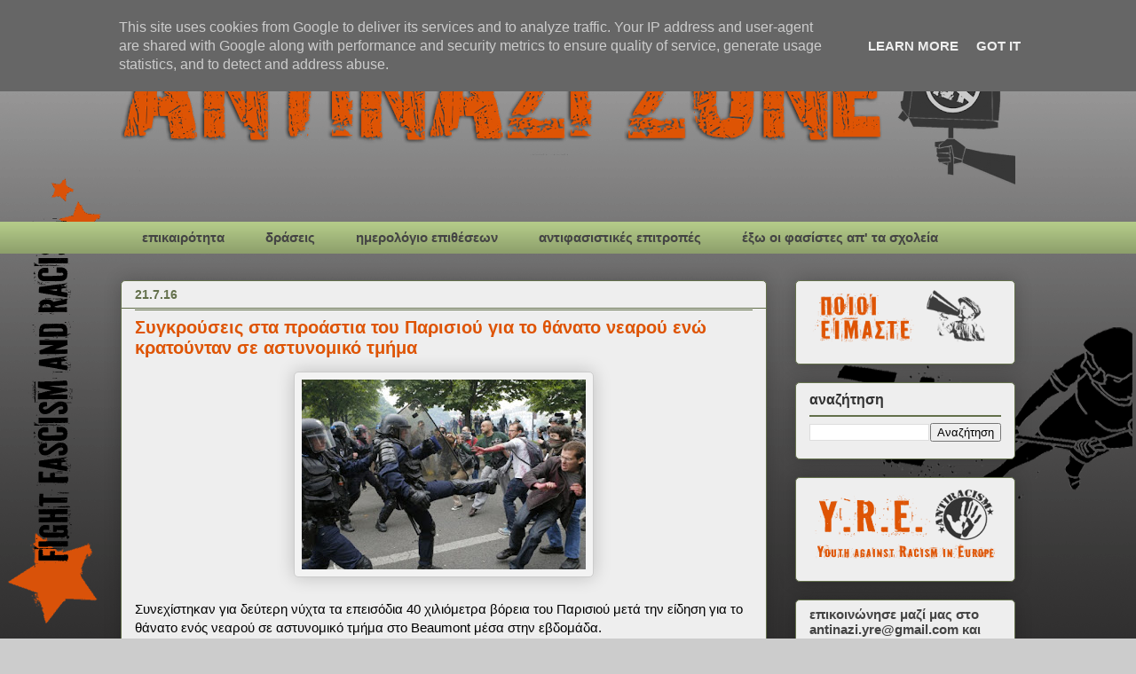

--- FILE ---
content_type: text/html; charset=UTF-8
request_url: https://www.antinazizone.gr/2016/07/blog-post_70.html
body_size: 14829
content:
<!DOCTYPE html>
<html class='v2' dir='ltr' lang='el'>
<head>
<link href='https://www.blogger.com/static/v1/widgets/335934321-css_bundle_v2.css' rel='stylesheet' type='text/css'/>
<meta content='width=1100' name='viewport'/>
<meta content='text/html; charset=UTF-8' http-equiv='Content-Type'/>
<meta content='blogger' name='generator'/>
<link href="https://www.antinazizone.gr/favicon.ico" rel='icon' type='image/x-icon' />
<link href="https://www.antinazizone.gr/2016/07/blog-post_70.html" rel='canonical' />
<link rel="alternate" type="application/atom+xml" title="Antinazi zone - Atom" href="https://www.antinazizone.gr/feeds/posts/default" />
<link rel="alternate" type="application/rss+xml" title="Antinazi zone - RSS" href="https://www.antinazizone.gr/feeds/posts/default?alt=rss" />
<link rel="service.post" type="application/atom+xml" title="Antinazi zone - Atom" href="https://www.blogger.com/feeds/1593949188395752945/posts/default" />

<link rel="alternate" type="application/atom+xml" title="Antinazi zone - Atom" href="https://www.antinazizone.gr/feeds/8029189484262508903/comments/default" />
<!--Can't find substitution for tag [blog.ieCssRetrofitLinks]-->
<link href='https://blogger.googleusercontent.com/img/b/R29vZ2xl/AVvXsEjdWkfFwR8Gd_einN51Eag9_s1MM94-1RrYO_rRut_QXATUJJBQuSBCiZFMi7ylTx2WJ9zIWIX4Bt80yPEkkkuWRAt_Yy-tfxaWVKhEmfNnJBLxytlz2Ox8tB7ZfAc6ds8R1lhzvUpHO6s/s320/parisi_7.jpg' rel='image_src'/>
<meta content='http://www.antinazizone.gr/2016/07/blog-post_70.html' property='og:url'/>
<meta content='Συγκρούσεις στα προάστια του Παρισιού για το θάνατο νεαρού ενώ κρατούνταν σε αστυνομικό τμήμα' property='og:title'/>
<meta content='    Συνεχίστηκαν για δεύτερη νύχτα τα επεισόδια 40 χιλιόμετρα βόρεια του Παρισιού μετά την είδηση για το θάνατο ενός νεαρού σε αστυνομικό τμ...' property='og:description'/>
<meta content='https://blogger.googleusercontent.com/img/b/R29vZ2xl/AVvXsEjdWkfFwR8Gd_einN51Eag9_s1MM94-1RrYO_rRut_QXATUJJBQuSBCiZFMi7ylTx2WJ9zIWIX4Bt80yPEkkkuWRAt_Yy-tfxaWVKhEmfNnJBLxytlz2Ox8tB7ZfAc6ds8R1lhzvUpHO6s/w1200-h630-p-k-no-nu/parisi_7.jpg' property='og:image'/>
<title>Antinazi zone: Συγκρούσεις στα προάστια του Παρισιού για το θάνατο νεαρού ενώ κρατούνταν σε αστυνομικό τμήμα</title>
<style id='page-skin-1' type='text/css'><!--
/*
-----------------------------------------------
Blogger Template Style
Name:     Awesome Inc.
Designer: Tina Chen
URL:      tinachen.org
----------------------------------------------- */
/* Content
----------------------------------------------- */
body {
font: normal normal 15px 'Trebuchet MS', Trebuchet, sans-serif;
color: #000000;
background: #cccccc url(http://4.bp.blogspot.com/-NRXZT6P8O-E/UIxc0BitW4I/AAAAAAAAAqU/-Nob5V8RSdQ/s0/test%2B15%2Bcopy.gif) repeat fixed bottom left;
}
html body .content-outer {
min-width: 0;
max-width: 100%;
width: 100%;
}
a:link {
text-decoration: none;
color: #de5404;
}
a:visited {
text-decoration: none;
color: #de5404;
}
a:hover {
text-decoration: underline;
color: #674ea7;
}
.body-fauxcolumn-outer .cap-top {
position: absolute;
z-index: 1;
height: 276px;
width: 100%;
background: transparent none repeat-x scroll top left;
_background-image: none;
}
/* Columns
----------------------------------------------- */
.content-inner {
padding: 0;
}
.header-inner .section {
margin: 0 16px;
}
.tabs-inner .section {
margin: 0 16px;
}
.main-inner {
padding-top: 30px;
}
.main-inner .column-center-inner,
.main-inner .column-left-inner,
.main-inner .column-right-inner {
padding: 0 5px;
}
*+html body .main-inner .column-center-inner {
margin-top: -30px;
}
#layout .main-inner .column-center-inner {
margin-top: 0;
}
/* Header
----------------------------------------------- */
.header-outer {
margin: 0 0 0 0;
background: transparent none repeat scroll 0 0;
}
.Header h1 {
font: normal normal 48px Georgia, Utopia, 'Palatino Linotype', Palatino, serif;
color: #333333;
text-shadow: 0 0 -1px #000000;
}
.Header h1 a {
color: #333333;
}
.Header .description {
font: normal normal 20px Georgia, Utopia, 'Palatino Linotype', Palatino, serif;
color: #908d6a;
}
.header-inner .Header .titlewrapper,
.header-inner .Header .descriptionwrapper {
padding-left: 0;
padding-right: 0;
margin-bottom: 0;
}
.header-inner .Header .titlewrapper {
padding-top: 22px;
}
/* Tabs
----------------------------------------------- */
.tabs-outer {
overflow: hidden;
position: relative;
background: #b3ca88 url(//www.blogblog.com/1kt/awesomeinc/tabs_gradient_light.png) repeat scroll 0 0;
}
#layout .tabs-outer {
overflow: visible;
}
.tabs-cap-top, .tabs-cap-bottom {
position: absolute;
width: 100%;
border-top: 1px solid transparent;
}
.tabs-cap-bottom {
bottom: 0;
}
.tabs-inner .widget li a {
display: inline-block;
margin: 0;
padding: .6em 1.5em;
font: normal bold 15px 'Trebuchet MS', Trebuchet, sans-serif;
color: #444444;
border-top: 1px solid transparent;
border-bottom: 1px solid transparent;
border-left: 1px solid transparent;
height: 16px;
line-height: 16px;
}
.tabs-inner .widget li:last-child a {
border-right: 1px solid transparent;
}
.tabs-inner .widget li.selected a, .tabs-inner .widget li a:hover {
background: #63704b url(//www.blogblog.com/1kt/awesomeinc/tabs_gradient_light.png) repeat-x scroll 0 -100px;
color: #f3f3f3;
}
/* Headings
----------------------------------------------- */
h2 {
font: normal bold 16px 'Trebuchet MS', Trebuchet, sans-serif;
color: #333333;
}
/* Widgets
----------------------------------------------- */
.main-inner .section {
margin: 0 27px;
padding: 0;
}
.main-inner .column-left-outer,
.main-inner .column-right-outer {
margin-top: 0;
}
#layout .main-inner .column-left-outer,
#layout .main-inner .column-right-outer {
margin-top: 0;
}
.main-inner .column-left-inner,
.main-inner .column-right-inner {
background: transparent none repeat 0 0;
-moz-box-shadow: 0 0 0 rgba(0, 0, 0, .2);
-webkit-box-shadow: 0 0 0 rgba(0, 0, 0, .2);
-goog-ms-box-shadow: 0 0 0 rgba(0, 0, 0, .2);
box-shadow: 0 0 0 rgba(0, 0, 0, .2);
-moz-border-radius: 5px;
-webkit-border-radius: 5px;
-goog-ms-border-radius: 5px;
border-radius: 5px;
}
#layout .main-inner .column-left-inner,
#layout .main-inner .column-right-inner {
margin-top: 0;
}
.sidebar .widget {
font: normal bold 15px 'Trebuchet MS', Trebuchet, sans-serif;
color: #444444;
}
.sidebar .widget a:link {
color: #de5404;
}
.sidebar .widget a:visited {
color: #de5404;
}
.sidebar .widget a:hover {
color: #674ea7;
}
.sidebar .widget h2 {
text-shadow: 0 0 -1px #000000;
}
.main-inner .widget {
background-color: #eeeeee;
border: 1px solid #63704b;
padding: 0 15px 15px;
margin: 20px -16px;
-moz-box-shadow: 0 0 20px rgba(0, 0, 0, .2);
-webkit-box-shadow: 0 0 20px rgba(0, 0, 0, .2);
-goog-ms-box-shadow: 0 0 20px rgba(0, 0, 0, .2);
box-shadow: 0 0 20px rgba(0, 0, 0, .2);
-moz-border-radius: 5px;
-webkit-border-radius: 5px;
-goog-ms-border-radius: 5px;
border-radius: 5px;
}
.main-inner .widget h2 {
margin: 0 -0;
padding: .6em 0 .5em;
border-bottom: 1px solid #63704b;
}
.footer-inner .widget h2 {
padding: 0 0 .4em;
border-bottom: 1px solid #63704b;
}
.main-inner .widget h2 + div, .footer-inner .widget h2 + div {
border-top: 1px solid #63704b;
padding-top: 8px;
}
.main-inner .widget .widget-content {
margin: 0 -0;
padding: 7px 0 0;
}
.main-inner .widget ul, .main-inner .widget #ArchiveList ul.flat {
margin: -8px -15px 0;
padding: 0;
list-style: none;
}
.main-inner .widget #ArchiveList {
margin: -8px 0 0;
}
.main-inner .widget ul li, .main-inner .widget #ArchiveList ul.flat li {
padding: .5em 15px;
text-indent: 0;
color: #444444;
border-top: 0 solid #63704b;
border-bottom: 1px solid #63704b;
}
.main-inner .widget #ArchiveList ul li {
padding-top: .25em;
padding-bottom: .25em;
}
.main-inner .widget ul li:first-child, .main-inner .widget #ArchiveList ul.flat li:first-child {
border-top: none;
}
.main-inner .widget ul li:last-child, .main-inner .widget #ArchiveList ul.flat li:last-child {
border-bottom: none;
}
.post-body {
position: relative;
}
.main-inner .widget .post-body ul {
padding: 0 2.5em;
margin: .5em 0;
list-style: disc;
}
.main-inner .widget .post-body ul li {
padding: 0.25em 0;
margin-bottom: .25em;
color: #000000;
border: none;
}
.footer-inner .widget ul {
padding: 0;
list-style: none;
}
.widget .zippy {
color: #444444;
}
/* Posts
----------------------------------------------- */
body .main-inner .Blog {
padding: 0;
margin-bottom: 1em;
background-color: transparent;
border: none;
-moz-box-shadow: 0 0 0 rgba(0, 0, 0, 0);
-webkit-box-shadow: 0 0 0 rgba(0, 0, 0, 0);
-goog-ms-box-shadow: 0 0 0 rgba(0, 0, 0, 0);
box-shadow: 0 0 0 rgba(0, 0, 0, 0);
}
.main-inner .section:last-child .Blog:last-child {
padding: 0;
margin-bottom: 1em;
}
.main-inner .widget h2.date-header {
margin: 0 -15px 1px;
padding: 0 0 0 0;
font: normal bold 14px 'Trebuchet MS', Trebuchet, sans-serif;
color: #63704b;
background: transparent none no-repeat scroll top left;
border-top: 0 solid #d52a33;
border-bottom: 1px solid #63704b;
-moz-border-radius-topleft: 0;
-moz-border-radius-topright: 0;
-webkit-border-top-left-radius: 0;
-webkit-border-top-right-radius: 0;
border-top-left-radius: 0;
border-top-right-radius: 0;
position: static;
bottom: 100%;
right: 15px;
text-shadow: 0 0 -1px #000000;
}
.main-inner .widget h2.date-header span {
font: normal bold 14px 'Trebuchet MS', Trebuchet, sans-serif;
display: block;
padding: .5em 15px;
border-left: 0 solid #d52a33;
border-right: 0 solid #d52a33;
}
.date-outer {
position: relative;
margin: 30px 0 20px;
padding: 0 15px;
background-color: #eeeeee;
border: 1px solid #63704b;
-moz-box-shadow: 0 0 20px rgba(0, 0, 0, .2);
-webkit-box-shadow: 0 0 20px rgba(0, 0, 0, .2);
-goog-ms-box-shadow: 0 0 20px rgba(0, 0, 0, .2);
box-shadow: 0 0 20px rgba(0, 0, 0, .2);
-moz-border-radius: 5px;
-webkit-border-radius: 5px;
-goog-ms-border-radius: 5px;
border-radius: 5px;
}
.date-outer:first-child {
margin-top: 0;
}
.date-outer:last-child {
margin-bottom: 20px;
-moz-border-radius-bottomleft: 5px;
-moz-border-radius-bottomright: 5px;
-webkit-border-bottom-left-radius: 5px;
-webkit-border-bottom-right-radius: 5px;
-goog-ms-border-bottom-left-radius: 5px;
-goog-ms-border-bottom-right-radius: 5px;
border-bottom-left-radius: 5px;
border-bottom-right-radius: 5px;
}
.date-posts {
margin: 0 -0;
padding: 0 0;
clear: both;
}
.post-outer, .inline-ad {
border-top: 1px solid #63704b;
margin: 0 -0;
padding: 15px 0;
}
.post-outer {
padding-bottom: 10px;
}
.post-outer:first-child {
padding-top: 0;
border-top: none;
}
.post-outer:last-child, .inline-ad:last-child {
border-bottom: none;
}
.post-body {
position: relative;
}
.post-body img {
padding: 8px;
background: #f3f3f3;
border: 1px solid #cccccc;
-moz-box-shadow: 0 0 20px rgba(0, 0, 0, .2);
-webkit-box-shadow: 0 0 20px rgba(0, 0, 0, .2);
box-shadow: 0 0 20px rgba(0, 0, 0, .2);
-moz-border-radius: 5px;
-webkit-border-radius: 5px;
border-radius: 5px;
}
h3.post-title, h4 {
font: normal bold 20px 'Trebuchet MS', Trebuchet, sans-serif;
color: #de5404;
}
h3.post-title a {
font: normal bold 20px 'Trebuchet MS', Trebuchet, sans-serif;
color: #de5404;
}
h3.post-title a:hover {
color: #674ea7;
text-decoration: underline;
}
.post-header {
margin: 0 0 1em;
}
.post-body {
line-height: 1.4;
}
.post-outer h2 {
color: #000000;
}
.post-footer {
margin: 1.5em 0 0;
}
#blog-pager {
padding: 15px;
font-size: 120%;
background-color: #fefdfa;
border: 1px solid #63704b;
-moz-box-shadow: 0 0 20px rgba(0, 0, 0, .2);
-webkit-box-shadow: 0 0 20px rgba(0, 0, 0, .2);
-goog-ms-box-shadow: 0 0 20px rgba(0, 0, 0, .2);
box-shadow: 0 0 20px rgba(0, 0, 0, .2);
-moz-border-radius: 5px;
-webkit-border-radius: 5px;
-goog-ms-border-radius: 5px;
border-radius: 5px;
-moz-border-radius-topleft: 5px;
-moz-border-radius-topright: 5px;
-webkit-border-top-left-radius: 5px;
-webkit-border-top-right-radius: 5px;
-goog-ms-border-top-left-radius: 5px;
-goog-ms-border-top-right-radius: 5px;
border-top-left-radius: 5px;
border-top-right-radius-topright: 5px;
margin-top: 1em;
}
.blog-feeds, .post-feeds {
margin: 1em 0;
text-align: center;
color: #333333;
}
.blog-feeds a, .post-feeds a {
color: #d52a33;
}
.blog-feeds a:visited, .post-feeds a:visited {
color: #7d181e;
}
.blog-feeds a:hover, .post-feeds a:hover {
color: #d52a33;
}
.post-outer .comments {
margin-top: 2em;
}
/* Comments
----------------------------------------------- */
.comments .comments-content .icon.blog-author {
background-repeat: no-repeat;
background-image: url([data-uri]);
}
.comments .comments-content .loadmore a {
border-top: 1px solid transparent;
border-bottom: 1px solid transparent;
}
.comments .continue {
border-top: 2px solid transparent;
}
/* Footer
----------------------------------------------- */
.footer-outer {
margin: -20px 0 -1px;
padding: 20px 0 0;
color: #333333;
overflow: hidden;
}
.footer-fauxborder-left {
border-top: 1px solid #63704b;
background: #fefdfa none repeat scroll 0 0;
-moz-box-shadow: 0 0 20px rgba(0, 0, 0, .2);
-webkit-box-shadow: 0 0 20px rgba(0, 0, 0, .2);
-goog-ms-box-shadow: 0 0 20px rgba(0, 0, 0, .2);
box-shadow: 0 0 20px rgba(0, 0, 0, .2);
margin: 0 -20px;
}
/* Mobile
----------------------------------------------- */
body.mobile {
background-size: auto;
}
.mobile .body-fauxcolumn-outer {
background: transparent none repeat scroll top left;
}
*+html body.mobile .main-inner .column-center-inner {
margin-top: 0;
}
.mobile .main-inner .widget {
padding: 0 0 15px;
}
.mobile .main-inner .widget h2 + div,
.mobile .footer-inner .widget h2 + div {
border-top: none;
padding-top: 0;
}
.mobile .footer-inner .widget h2 {
padding: 0.5em 0;
border-bottom: none;
}
.mobile .main-inner .widget .widget-content {
margin: 0;
padding: 7px 0 0;
}
.mobile .main-inner .widget ul,
.mobile .main-inner .widget #ArchiveList ul.flat {
margin: 0 -15px 0;
}
.mobile .main-inner .widget h2.date-header {
right: 0;
}
.mobile .date-header span {
padding: 0.4em 0;
}
.mobile .date-outer:first-child {
margin-bottom: 0;
border: 1px solid #63704b;
-moz-border-radius-topleft: 5px;
-moz-border-radius-topright: 5px;
-webkit-border-top-left-radius: 5px;
-webkit-border-top-right-radius: 5px;
-goog-ms-border-top-left-radius: 5px;
-goog-ms-border-top-right-radius: 5px;
border-top-left-radius: 5px;
border-top-right-radius: 5px;
}
.mobile .date-outer {
border-color: #63704b;
border-width: 0 1px 1px;
}
.mobile .date-outer:last-child {
margin-bottom: 0;
}
.mobile .main-inner {
padding: 0;
}
.mobile .header-inner .section {
margin: 0;
}
.mobile .post-outer, .mobile .inline-ad {
padding: 5px 0;
}
.mobile .tabs-inner .section {
margin: 0 10px;
}
.mobile .main-inner .widget h2 {
margin: 0;
padding: 0;
}
.mobile .main-inner .widget h2.date-header span {
padding: 0;
}
.mobile .main-inner .widget .widget-content {
margin: 0;
padding: 7px 0 0;
}
.mobile #blog-pager {
border: 1px solid transparent;
background: #fefdfa none repeat scroll 0 0;
}
.mobile .main-inner .column-left-inner,
.mobile .main-inner .column-right-inner {
background: transparent none repeat 0 0;
-moz-box-shadow: none;
-webkit-box-shadow: none;
-goog-ms-box-shadow: none;
box-shadow: none;
}
.mobile .date-posts {
margin: 0;
padding: 0;
}
.mobile .footer-fauxborder-left {
margin: 0;
border-top: inherit;
}
.mobile .main-inner .section:last-child .Blog:last-child {
margin-bottom: 0;
}
.mobile-index-contents {
color: #000000;
}
.mobile .mobile-link-button {
background: #de5404 url(//www.blogblog.com/1kt/awesomeinc/tabs_gradient_light.png) repeat scroll 0 0;
}
.mobile-link-button a:link, .mobile-link-button a:visited {
color: #ffffff;
}
.mobile .tabs-inner .PageList .widget-content {
background: transparent;
border-top: 1px solid;
border-color: transparent;
color: #444444;
}
.mobile .tabs-inner .PageList .widget-content .pagelist-arrow {
border-left: 1px solid transparent;
}

--></style>
<style id='template-skin-1' type='text/css'><!--
body {
min-width: 1040px;
}
.content-outer, .content-fauxcolumn-outer, .region-inner {
min-width: 1040px;
max-width: 1040px;
_width: 1040px;
}
.main-inner .columns {
padding-left: 0px;
padding-right: 280px;
}
.main-inner .fauxcolumn-center-outer {
left: 0px;
right: 280px;
/* IE6 does not respect left and right together */
_width: expression(this.parentNode.offsetWidth -
parseInt("0px") -
parseInt("280px") + 'px');
}
.main-inner .fauxcolumn-left-outer {
width: 0px;
}
.main-inner .fauxcolumn-right-outer {
width: 280px;
}
.main-inner .column-left-outer {
width: 0px;
right: 100%;
margin-left: -0px;
}
.main-inner .column-right-outer {
width: 280px;
margin-right: -280px;
}
#layout {
min-width: 0;
}
#layout .content-outer {
min-width: 0;
width: 800px;
}
#layout .region-inner {
min-width: 0;
width: auto;
}
body#layout div.add_widget {
padding: 8px;
}
body#layout div.add_widget a {
margin-left: 32px;
}
--></style>
<style>
    body {background-image:url(http\:\/\/4.bp.blogspot.com\/-NRXZT6P8O-E\/UIxc0BitW4I\/AAAAAAAAAqU\/-Nob5V8RSdQ\/s0\/test%2B15%2Bcopy.gif);}
    
@media (max-width: 200px) { body {background-image:url(http\:\/\/4.bp.blogspot.com\/-NRXZT6P8O-E\/UIxc0BitW4I\/AAAAAAAAAqU\/-Nob5V8RSdQ\/w200\/test%2B15%2Bcopy.gif);}}
@media (max-width: 400px) and (min-width: 201px) { body {background-image:url(http\:\/\/4.bp.blogspot.com\/-NRXZT6P8O-E\/UIxc0BitW4I\/AAAAAAAAAqU\/-Nob5V8RSdQ\/w400\/test%2B15%2Bcopy.gif);}}
@media (max-width: 800px) and (min-width: 401px) { body {background-image:url(http\:\/\/4.bp.blogspot.com\/-NRXZT6P8O-E\/UIxc0BitW4I\/AAAAAAAAAqU\/-Nob5V8RSdQ\/w800\/test%2B15%2Bcopy.gif);}}
@media (max-width: 1200px) and (min-width: 801px) { body {background-image:url(http\:\/\/4.bp.blogspot.com\/-NRXZT6P8O-E\/UIxc0BitW4I\/AAAAAAAAAqU\/-Nob5V8RSdQ\/w1200\/test%2B15%2Bcopy.gif);}}
/* Last tag covers anything over one higher than the previous max-size cap. */
@media (min-width: 1201px) { body {background-image:url(http\:\/\/4.bp.blogspot.com\/-NRXZT6P8O-E\/UIxc0BitW4I\/AAAAAAAAAqU\/-Nob5V8RSdQ\/w1600\/test%2B15%2Bcopy.gif);}}
  </style>
<link href='https://www.blogger.com/dyn-css/authorization.css?targetBlogID=1593949188395752945&amp;zx=3123a198-74e1-4ddb-b6ae-bd837c0a58ec' media='none' onload='if(media!=&#39;all&#39;)media=&#39;all&#39;' rel='stylesheet'/><noscript><link href='https://www.blogger.com/dyn-css/authorization.css?targetBlogID=1593949188395752945&amp;zx=3123a198-74e1-4ddb-b6ae-bd837c0a58ec' rel='stylesheet'/></noscript>
<meta name='google-adsense-platform-account' content='ca-host-pub-1556223355139109'/>
<meta name='google-adsense-platform-domain' content='blogspot.com'/>

<script type="text/javascript" language="javascript">
  // Supply ads personalization default for EEA readers
  // See https://www.blogger.com/go/adspersonalization
  adsbygoogle = window.adsbygoogle || [];
  if (typeof adsbygoogle.requestNonPersonalizedAds === 'undefined') {
    adsbygoogle.requestNonPersonalizedAds = 1;
  }
</script>


</head>
<body class='loading variant-renewable'>
<div class='navbar section' id='navbar' name='Navbar'><div class='widget Navbar' data-version='1' id='Navbar1'><script type="text/javascript">
    function setAttributeOnload(object, attribute, val) {
      if(window.addEventListener) {
        window.addEventListener('load',
          function(){ object[attribute] = val; }, false);
      } else {
        window.attachEvent('onload', function(){ object[attribute] = val; });
      }
    }
  </script>
<div id="navbar-iframe-container"></div>
<script type="text/javascript" src="https://apis.google.com/js/platform.js"></script>
<script type="text/javascript">
      gapi.load("gapi.iframes:gapi.iframes.style.bubble", function() {
        if (gapi.iframes && gapi.iframes.getContext) {
          gapi.iframes.getContext().openChild({
              url: 'https://www.blogger.com/navbar/1593949188395752945?po\x3d8029189484262508903\x26origin\x3dhttp://www.antinazizone.gr',
              where: document.getElementById("navbar-iframe-container"),
              id: "navbar-iframe"
          });
        }
      });
    </script><script type="text/javascript">
(function() {
var script = document.createElement('script');
script.type = 'text/javascript';
script.src = '//pagead2.googlesyndication.com/pagead/js/google_top_exp.js';
var head = document.getElementsByTagName('head')[0];
if (head) {
head.appendChild(script);
}})();
</script>
</div></div>
<div class='body-fauxcolumns'>
<div class='fauxcolumn-outer body-fauxcolumn-outer'>
<div class='cap-top'>
<div class='cap-left'></div>
<div class='cap-right'></div>
</div>
<div class='fauxborder-left'>
<div class='fauxborder-right'></div>
<div class='fauxcolumn-inner'>
</div>
</div>
<div class='cap-bottom'>
<div class='cap-left'></div>
<div class='cap-right'></div>
</div>
</div>
</div>
<div class='content'>
<div class='content-fauxcolumns'>
<div class='fauxcolumn-outer content-fauxcolumn-outer'>
<div class='cap-top'>
<div class='cap-left'></div>
<div class='cap-right'></div>
</div>
<div class='fauxborder-left'>
<div class='fauxborder-right'></div>
<div class='fauxcolumn-inner'>
</div>
</div>
<div class='cap-bottom'>
<div class='cap-left'></div>
<div class='cap-right'></div>
</div>
</div>
</div>
<div class='content-outer'>
<div class='content-cap-top cap-top'>
<div class='cap-left'></div>
<div class='cap-right'></div>
</div>
<div class='fauxborder-left content-fauxborder-left'>
<div class='fauxborder-right content-fauxborder-right'></div>
<div class='content-inner'>
<header>
<div class='header-outer'>
<div class='header-cap-top cap-top'>
<div class='cap-left'></div>
<div class='cap-right'></div>
</div>
<div class='fauxborder-left header-fauxborder-left'>
<div class='fauxborder-right header-fauxborder-right'></div>
<div class='region-inner header-inner'>
<div class='header section' id='header' name='Κεφαλίδα'><div class='widget Header' data-version='1' id='Header1'>
<div id='header-inner'>
<a href="https://www.antinazizone.gr/" style='display: block'>
<img alt='Antinazi zone' height='220px; ' id='Header1_headerimg' src='https://blogger.googleusercontent.com/img/a/AVvXsEjSmfmTZvgDIPSnkM53vbxXOIxij38h_xuH0Z0h-G4k0SWkTHlM-CgYjuJkkdBzITtdanorwKerLLse3gIKmEFkDcoJDyl7rWh8C4EYcp1y8JnmbNYA_Au12X5nq02F1m9i26uKh3IeA3O491TEm9XykL0yxMMUGE472aINnxN8iYUdbsfoJLqE1zE0izs=s1008' style='display: block' width='1008px; '/>
</a>
</div>
</div></div>
</div>
</div>
<div class='header-cap-bottom cap-bottom'>
<div class='cap-left'></div>
<div class='cap-right'></div>
</div>
</div>
</header>
<div class='tabs-outer'>
<div class='tabs-cap-top cap-top'>
<div class='cap-left'></div>
<div class='cap-right'></div>
</div>
<div class='fauxborder-left tabs-fauxborder-left'>
<div class='fauxborder-right tabs-fauxborder-right'></div>
<div class='region-inner tabs-inner'>
<div class='tabs section' id='crosscol' name='Σε όλες τις στήλες'><div class='widget Label' data-version='1' id='Label1'>
<h2>Ετικέτες</h2>
<div class='widget-content list-label-widget-content'>
<ul>
<li>
<a dir='ltr' href="https://www.antinazizone.gr/search/label/%CE%B5%CF%80%CE%B9%CE%BA%CE%B1%CE%B9%CF%81%CF%8C%CF%84%CE%B7%CF%84%CE%B1">επικαιρότητα</a>
</li>
<li>
<a dir='ltr' href="https://www.antinazizone.gr/search/label/%CE%B4%CF%81%CE%AC%CF%83%CE%B5%CE%B9%CF%82">δράσεις</a>
</li>
<li>
<a dir='ltr' href="https://www.antinazizone.gr/search/label/%CE%B7%CE%BC%CE%B5%CF%81%CE%BF%CE%BB%CF%8C%CE%B3%CE%B9%CE%BF%20%CE%B5%CF%80%CE%B9%CE%B8%CE%AD%CF%83%CE%B5%CF%89%CE%BD">ημερολόγιο επιθέσεων</a>
</li>
<li>
<a dir='ltr' href="https://www.antinazizone.gr/search/label/%CE%B1%CE%BD%CF%84%CE%B9%CF%86%CE%B1%CF%83%CE%B9%CF%83%CF%84%CE%B9%CE%BA%CE%AD%CF%82%20%CE%B5%CF%80%CE%B9%CF%84%CF%81%CE%BF%CF%80%CE%AD%CF%82">αντιφασιστικές επιτροπές</a>
</li>
<li>
<a dir='ltr' href="https://www.antinazizone.gr/search/label/%CE%AD%CE%BE%CF%89%20%CE%BF%CE%B9%20%CF%86%CE%B1%CF%83%CE%AF%CF%83%CF%84%CE%B5%CF%82%20%CE%B1%CF%80%27%20%CF%84%CE%B1%20%CF%83%CF%87%CE%BF%CE%BB%CE%B5%CE%AF%CE%B1">έξω οι φασίστες απ&#39; τα σχολεία</a>
</li>
</ul>
<div class='clear'></div>
</div>
</div></div>
<div class='tabs no-items section' id='crosscol-overflow' name='Cross-Column 2'></div>
</div>
</div>
<div class='tabs-cap-bottom cap-bottom'>
<div class='cap-left'></div>
<div class='cap-right'></div>
</div>
</div>
<div class='main-outer'>
<div class='main-cap-top cap-top'>
<div class='cap-left'></div>
<div class='cap-right'></div>
</div>
<div class='fauxborder-left main-fauxborder-left'>
<div class='fauxborder-right main-fauxborder-right'></div>
<div class='region-inner main-inner'>
<div class='columns fauxcolumns'>
<div class='fauxcolumn-outer fauxcolumn-center-outer'>
<div class='cap-top'>
<div class='cap-left'></div>
<div class='cap-right'></div>
</div>
<div class='fauxborder-left'>
<div class='fauxborder-right'></div>
<div class='fauxcolumn-inner'>
</div>
</div>
<div class='cap-bottom'>
<div class='cap-left'></div>
<div class='cap-right'></div>
</div>
</div>
<div class='fauxcolumn-outer fauxcolumn-left-outer'>
<div class='cap-top'>
<div class='cap-left'></div>
<div class='cap-right'></div>
</div>
<div class='fauxborder-left'>
<div class='fauxborder-right'></div>
<div class='fauxcolumn-inner'>
</div>
</div>
<div class='cap-bottom'>
<div class='cap-left'></div>
<div class='cap-right'></div>
</div>
</div>
<div class='fauxcolumn-outer fauxcolumn-right-outer'>
<div class='cap-top'>
<div class='cap-left'></div>
<div class='cap-right'></div>
</div>
<div class='fauxborder-left'>
<div class='fauxborder-right'></div>
<div class='fauxcolumn-inner'>
</div>
</div>
<div class='cap-bottom'>
<div class='cap-left'></div>
<div class='cap-right'></div>
</div>
</div>
<!-- corrects IE6 width calculation -->
<div class='columns-inner'>
<div class='column-center-outer'>
<div class='column-center-inner'>
<div class='main section' id='main' name='Κύριος'><div class='widget Blog' data-version='1' id='Blog1'>
<div class='blog-posts hfeed'>

          <div class="date-outer">
        
<h2 class='date-header'><span>21.7.16</span></h2>

          <div class="date-posts">
        
<div class='post-outer'>
<div class='post hentry uncustomized-post-template' itemprop='blogPost' itemscope='itemscope' itemtype='http://schema.org/BlogPosting'>
<meta content='https://blogger.googleusercontent.com/img/b/R29vZ2xl/AVvXsEjdWkfFwR8Gd_einN51Eag9_s1MM94-1RrYO_rRut_QXATUJJBQuSBCiZFMi7ylTx2WJ9zIWIX4Bt80yPEkkkuWRAt_Yy-tfxaWVKhEmfNnJBLxytlz2Ox8tB7ZfAc6ds8R1lhzvUpHO6s/s320/parisi_7.jpg' itemprop='image_url'/>
<meta content='1593949188395752945' itemprop='blogId'/>
<meta content='8029189484262508903' itemprop='postId'/>
<a name='8029189484262508903'></a>
<h3 class='post-title entry-title' itemprop='name'>
Συγκρούσεις στα προάστια του Παρισιού για το θάνατο νεαρού ενώ κρατούνταν σε αστυνομικό τμήμα
</h3>
<div class='post-header'>
<div class='post-header-line-1'></div>
</div>
<div class='post-body entry-content' id='post-body-8029189484262508903' itemprop='description articleBody'>
<div dir="ltr" style="text-align: left;" trbidi="on">
<div class="separator" style="clear: both; text-align: center;">
<a href="https://blogger.googleusercontent.com/img/b/R29vZ2xl/AVvXsEjdWkfFwR8Gd_einN51Eag9_s1MM94-1RrYO_rRut_QXATUJJBQuSBCiZFMi7ylTx2WJ9zIWIX4Bt80yPEkkkuWRAt_Yy-tfxaWVKhEmfNnJBLxytlz2Ox8tB7ZfAc6ds8R1lhzvUpHO6s/s1600/parisi_7.jpg" imageanchor="1" style="margin-left: 1em; margin-right: 1em;"><img border="0" height="214" src="https://blogger.googleusercontent.com/img/b/R29vZ2xl/AVvXsEjdWkfFwR8Gd_einN51Eag9_s1MM94-1RrYO_rRut_QXATUJJBQuSBCiZFMi7ylTx2WJ9zIWIX4Bt80yPEkkkuWRAt_Yy-tfxaWVKhEmfNnJBLxytlz2Ox8tB7ZfAc6ds8R1lhzvUpHO6s/s320/parisi_7.jpg" width="320" /></a></div>
<div style="margin-bottom: 1.3em; margin-top: 1.3em; padding: 0px;">
<span style="background-color: #eeeeee; font-family: Trebuchet MS, sans-serif;">Συνεχίστηκαν για δεύτερη νύχτα τα επεισόδια 40 χιλιόμετρα βόρεια του Παρισιού μετά την είδηση για το θάνατο ενός νεαρού σε αστυνομικό τμήμα στο Beaumont μέσα στην εβδομάδα.</span></div>
<a name="more"></a><br />
<div style="margin-bottom: 1.3em; margin-top: 1.3em; padding: 0px;">
<span style="background-color: #eeeeee; font-family: Trebuchet MS, sans-serif;">Εξαγριωμένοι νεαροί που φώναζαν "δολοφόνοι" συγκρούστηκαν με αστυνομικούς κι έβαλαν φωτιά σε αυτοκίνητα και κάδους απορριμμάτων στη διάρκεια της νύχτας.&nbsp;</span></div>
<div style="margin-bottom: 1.3em; margin-top: 1.3em; padding: 0px;">
<span style="background-color: #eeeeee; font-family: &quot;Trebuchet MS&quot;, sans-serif;">Ο 24χρονος άνδρας, που συνελήφθη για υπόθεση εκβιασμού, πέθανε το απόγευμα της Τρίτης ενώ κρατούνταν στο αστυνομικό τμήμα, σύμφωνα με τη γαλλική εφημερίδα Le Parisien.</span></div>
<div style="margin-bottom: 1.3em; margin-top: 1.3em; padding: 0px;">
<span style="background-color: #eeeeee; font-family: Trebuchet MS, sans-serif;">Ο εισαγγελέας Φρανσουά Καπίν-Νταλχοστ υποστήριξε ότι ο νεαρός υπέστη καρδιακό επεισόδιο κατά τη μεταφορά του στο τμήμα. Ωστόσο, οι συγγενείς του θύματος τονίζουν ότι ο θάνατος οφείλεται σε ξυλοδαρμό από&nbsp;αστυνομικούς.</span></div>
<div style="margin-bottom: 1.3em; margin-top: 1.3em; padding: 0px;">
<span style="background-color: #eeeeee; font-family: Trebuchet MS, sans-serif;">Τα επεισόδια φέρνουν μνήμες από το Παρίσι του 2005, που είχε βρεθεί στο επίκεντρο μεγάλων ταραχών μετά το θάνατο νεαρών που έπαθαν ηλεκτροπληξία όταν είχαν αποκλειστεί από την αστυνομία, σε σταθμό παραγωγής ηλεκτρικού ρεύματος.</span></div>
</div>
<div style='clear: both;'></div>
</div>
<div class='post-footer'>
<div class='post-footer-line post-footer-line-1'>
<span class='post-author vcard'>
</span>
<span class='post-timestamp'>
</span>
<span class='post-comment-link'>
</span>
<span class='post-icons'>
<span class='item-control blog-admin pid-293828928'>
<a href='https://www.blogger.com/post-edit.g?blogID=1593949188395752945&postID=8029189484262508903&from=pencil' title='Επεξεργασία ανάρτησης'>
<img alt='' class='icon-action' height='18' src='https://resources.blogblog.com/img/icon18_edit_allbkg.gif' width='18'/>
</a>
</span>
</span>
<div class='post-share-buttons goog-inline-block'>
<a class='goog-inline-block share-button sb-email' href='https://www.blogger.com/share-post.g?blogID=1593949188395752945&postID=8029189484262508903&target=email' target='_blank' title='Αποστολή με μήνυμα ηλεκτρονικού ταχυδρομείου
'><span class='share-button-link-text'>Αποστολή με μήνυμα ηλεκτρονικού ταχυδρομείου
</span></a><a class='goog-inline-block share-button sb-blog' href='https://www.blogger.com/share-post.g?blogID=1593949188395752945&postID=8029189484262508903&target=blog' onclick='window.open(this.href, "_blank", "height=270,width=475"); return false;' target='_blank' title='BlogThis!'><span class='share-button-link-text'>BlogThis!</span></a><a class='goog-inline-block share-button sb-twitter' href='https://www.blogger.com/share-post.g?blogID=1593949188395752945&postID=8029189484262508903&target=twitter' target='_blank' title='Κοινοποίηση στο X'><span class='share-button-link-text'>Κοινοποίηση στο X</span></a><a class='goog-inline-block share-button sb-facebook' href='https://www.blogger.com/share-post.g?blogID=1593949188395752945&postID=8029189484262508903&target=facebook' onclick='window.open(this.href, "_blank", "height=430,width=640"); return false;' target='_blank' title='Μοιραστείτε το στο Facebook'><span class='share-button-link-text'>Μοιραστείτε το στο Facebook</span></a><a class='goog-inline-block share-button sb-pinterest' href='https://www.blogger.com/share-post.g?blogID=1593949188395752945&postID=8029189484262508903&target=pinterest' target='_blank' title='Κοινοποίηση στο Pinterest'><span class='share-button-link-text'>Κοινοποίηση στο Pinterest</span></a>
</div>
</div>
<div class='post-footer-line post-footer-line-2'>
<span class='post-labels'>
Ετικέτες
<a href="https://www.antinazizone.gr/search/label/%CE%B5%CF%80%CE%B9%CE%BA%CE%B1%CE%B9%CF%81%CF%8C%CF%84%CE%B7%CF%84%CE%B1" rel='tag'>επικαιρότητα</a>
</span>
</div>
<div class='post-footer-line post-footer-line-3'>
<span class='post-location'>
</span>
</div>
</div>
</div>
<div class='comments' id='comments'>
<a name='comments'></a>
<h4>Δεν υπάρχουν σχόλια:</h4>
<div id='Blog1_comments-block-wrapper'>
<dl class='avatar-comment-indent' id='comments-block'>
</dl>
</div>
<p class='comment-footer'>
<div class='comment-form'>
<a name='comment-form'></a>
<h4 id='comment-post-message'>Δημοσίευση σχολίου</h4>
<p>
</p>
<p>Σημείωση: Μόνο ένα μέλος αυτού του ιστολογίου μπορεί να αναρτήσει σχόλιο.</p>
<a href='https://www.blogger.com/comment/frame/1593949188395752945?po=8029189484262508903&hl=el&saa=85391&origin=http://www.antinazizone.gr' id='comment-editor-src'></a>
<iframe allowtransparency='true' class='blogger-iframe-colorize blogger-comment-from-post' frameborder='0' height='410px' id='comment-editor' name='comment-editor' src='' width='100%'></iframe>
<script src='https://www.blogger.com/static/v1/jsbin/2830521187-comment_from_post_iframe.js' type='text/javascript'></script>
<script type='text/javascript'>
      BLOG_CMT_createIframe('https://www.blogger.com/rpc_relay.html');
    </script>
</div>
</p>
</div>
</div>

        </div></div>
      
</div>
<div class='blog-pager' id='blog-pager'>
<span id='blog-pager-newer-link'>
<a class='blog-pager-newer-link' href="https://www.antinazizone.gr/2016/07/blacklivesmatter.html" id='Blog1_blog-pager-newer-link' title='Νεότερη ανάρτηση'>Νεότερη ανάρτηση</a>
</span>
<span id='blog-pager-older-link'>
<a class='blog-pager-older-link' href="https://www.antinazizone.gr/2016/07/h.html" id='Blog1_blog-pager-older-link' title='Παλαιότερη Ανάρτηση'>Παλαιότερη Ανάρτηση</a>
</span>
<a class='home-link' href="https://www.antinazizone.gr/">Αρχική σελίδα</a>
</div>
<div class='clear'></div>
<div class='post-feeds'>
<div class='feed-links'>
Εγγραφή σε:
<a class='feed-link' href="https://www.antinazizone.gr/feeds/8029189484262508903/comments/default" target='_blank' type='application/atom+xml'>Σχόλια ανάρτησης (Atom)</a>
</div>
</div>
</div></div>
</div>
</div>
<div class='column-left-outer'>
<div class='column-left-inner'>
<aside>
</aside>
</div>
</div>
<div class='column-right-outer'>
<div class='column-right-inner'>
<aside>
<div class='sidebar section' id='sidebar-right-1'><div class='widget Image' data-version='1' id='Image1'>
<div class='widget-content'>
<a href='http://antinazizone.blogspot.gr/p/a.html'>
<img alt='' height='85' id='Image1_img' src='https://blogger.googleusercontent.com/img/b/R29vZ2xl/AVvXsEjak6jLN2Aj55_VvBNQLaUVBEVRrECgtFeDSDiog3tAJAAooz85z_9tZRo-JBCSdXi6YZQguxcMndrF3Gib-p-bmIIamimj3CLPqG59mt1qVXu5NIn-ZZl-Zsbve0bDqXPHNVkKxioedLm8/s1600/poioi+eimaste+epik2+copy.png' width='270'/>
</a>
<br/>
</div>
<div class='clear'></div>
</div><div class='widget BlogSearch' data-version='1' id='BlogSearch1'>
<h2 class='title'>αναζήτηση</h2>
<div class='widget-content'>
<div id='BlogSearch1_form'>
<form action="https://www.antinazizone.gr/search" class='gsc-search-box' target='_top'>
<table cellpadding='0' cellspacing='0' class='gsc-search-box'>
<tbody>
<tr>
<td class='gsc-input'>
<input autocomplete='off' class='gsc-input' name='q' size='10' title='search' type='text' value=''/>
</td>
<td class='gsc-search-button'>
<input class='gsc-search-button' title='search' type='submit' value='Αναζήτηση'/>
</td>
</tr>
</tbody>
</table>
</form>
</div>
</div>
<div class='clear'></div>
</div><div class='widget Image' data-version='1' id='Image8'>
<div class='widget-content'>
<a href='https://www.antinazizone.gr/p/normal-0-false-false-false-en-us-x-none.html'>
<img alt='' height='91' id='Image8_img' src='https://blogger.googleusercontent.com/img/b/R29vZ2xl/AVvXsEieHuOwK-3gImQOUpGJdDSuIotYNxzh7HvsTf5Ev2KW7AcLfr7JLO4Pz-GQuPwm0P5yyeCiM8SD3hfxLPKOwWrScTneTe9PAljxhU-_FLqhb_MRyS-31_auM3me_H6BLbC769Su2ojXYhoK/s216/YRE+copy.png' width='216'/>
</a>
<br/>
</div>
<div class='clear'></div>
</div><div class='widget Text' data-version='1' id='Text1'>
<div class='widget-content'>
επικοινώνησε μαζί μας στο <a href="/cdn-cgi/l/email-protection" class="__cf_email__" data-cfemail="b0d1dec4d9ded1cad99ec9c2d5f0d7ddd1d9dc9ed3dfdd">[email&#160;protected]</a> και στο 6976436302
</div>
<div class='clear'></div>
</div><div class='widget Image' data-version='1' id='Image10'>
<h2>Το Antinazi Zone στο portokaliradio.gr</h2>
<div class='widget-content'>
<a href="https://www.antinazizone.gr/p/anrinazi-zone-portokaliradiogr.html">
<img alt='Το Antinazi Zone στο portokaliradio.gr' height='216' id='Image10_img' src='https://blogger.googleusercontent.com/img/b/R29vZ2xl/AVvXsEgyvrX5t_MnGghYX7hVCSGP7IwGmwdfjQhBt3xHil1HVSl8OMc_4W1ySjJsbtbkk_OkpI7D5SNu5tSjeQ8Je2p9v7UFEGdtkGhZnRSLZXxI8w9ueFfyVeVSqulDcNBSgPRbBTocq5W_y9o/s1600-r/s-mic2_4767.png' width='216'/>
</a>
<br/>
</div>
<div class='clear'></div>
</div><div class='widget Image' data-version='1' id='Image5'>
<h2>Αντιφασιστικός Συντονισμός</h2>
<div class='widget-content'>
<a href='http://antifasistikossyntonismos.blogspot.gr/'>
<img alt='Αντιφασιστικός Συντονισμός' height='141' id='Image5_img' src='https://blogger.googleusercontent.com/img/b/R29vZ2xl/AVvXsEhOSAyAjwydv0JeSN-rC52y5PEtYi_hPxSY4QbVRDJyfML1reKOntYqMW7SOhc9LXA9AdiAe6i2Hmtd69E91nBbjXHH12RXoM_8Zljut_q5blLcTWUyBhDt71CmQCbboMvUzIBF5i9EoNdT/s1600/antifa-syntonismos.png' width='289'/>
</a>
<br/>
</div>
<div class='clear'></div>
</div><div class='widget Image' data-version='1' id='Image9'>
<h2>Golden Dawn Watch</h2>
<div class='widget-content'>
<a href='http://goldendawnwatch.org/'>
<img alt='Golden Dawn Watch' height='141' id='Image9_img' src='https://blogger.googleusercontent.com/img/b/R29vZ2xl/AVvXsEj3l6NGlNBkOdgVk3-3cxHZhvmA65ufqQEx6RV2lXLk_85-qnswFKUdpQc7XAiHeYDoG29CLc4C622hLMRCxL-HXpx6BFE3JXfECEProCd-pwjjP8XACEO0dGVdzCeXlX0Ud7MqY0Rw7-Y6/s1600/GDWatch.png' width='289'/>
</a>
<br/>
</div>
<div class='clear'></div>
</div><div class='widget Image' data-version='1' id='Image4'>
<div class='widget-content'>
<a href='http://antinazizone.blogspot.gr/search/label/%CE%AD%CF%81%CE%B5%CF%85%CE%BD%CE%B5%CF%82%20-%20%CE%B5%CE%BA%CE%B4%CF%8C%CF%83%CE%B5%CE%B9%CF%82%20-%20%CE%B1%CF%86%CE%B9%CE%B5%CF%81%CF%8E%CE%BC%CE%B1%CF%84%CE%B1'>
<img alt='' height='85' id='Image4_img' src='https://blogger.googleusercontent.com/img/b/R29vZ2xl/AVvXsEimOpfCj8aDYEVtoiQ9Le4IDQ_ZyWff-AWySBubIbxF7nUmcUJbZtgDnBtV_vXK9SiGWmjAB3qtelN2dmDaL29SAFACmPa7lxKwPdJ7r_OxiNmGAKTvK2iGRQ9vws2GHfzmhjh2FjLM4MfA/s1600/reading+copy.png' width='210'/>
</a>
<br/>
</div>
<div class='clear'></div>
</div><div class='widget Label' data-version='1' id='Label2'>
<h2>δείτε επίσης ...</h2>
<div class='widget-content list-label-widget-content'>
<ul>
<li>
<a dir='ltr' href="https://www.antinazizone.gr/search/label/%CE%92%CE%99%CE%9D%CE%A4%CE%95%CE%9F%20-%20%CE%9D%CE%A4%CE%9F%CE%9A%CE%99%CE%9C%CE%91%CE%9D%CE%A4%CE%95%CE%A1%20-%20%CE%A4%CE%91%CE%99%CE%9D%CE%99%CE%95%CE%A3">ΒΙΝΤΕΟ - ΝΤΟΚΙΜΑΝΤΕΡ - ΤΑΙΝΙΕΣ</a>
</li>
<li>
<a dir='ltr' href="https://www.antinazizone.gr/search/label/%CE%A6%CE%A9%CE%A4%CE%9F%CE%93%CE%A1%CE%91%CE%A6%CE%99%CE%95%CE%A3%20-%20%CE%93%CE%A1%CE%91%CE%A6%CE%99%CE%9A%CE%91">ΦΩΤΟΓΡΑΦΙΕΣ - ΓΡΑΦΙΚΑ</a>
</li>
</ul>
<div class='clear'></div>
</div>
</div><div class='widget Image' data-version='1' id='Image3'>
<div class='widget-content'>
<a href='http://antinazizone.blogspot.gr/p/blog-page.html'>
<img alt='' height='85' id='Image3_img' src='https://blogger.googleusercontent.com/img/b/R29vZ2xl/AVvXsEgemJzhkNM6D4qgRXZ3MkbtjwCQEsYlqLB0bzXVB8akpjSx8DoDrxHJPnek8RIhUohqYsEYFjim5E55H_gqn1k0s9XyuKu_jujjAl7M4oTUi95RpVAA_1v6slGuZWXCPu9YOV6Nkl03ENvp/s1600/links+copy.png' width='210'/>
</a>
<br/>
</div>
<div class='clear'></div>
</div><div class='widget Image' data-version='1' id='Image2'>
<div class='widget-content'>
<a href="https://www.facebook.com/pages/Antinazi-Zone/547513058598742">
<img alt='' height='85' id='Image2_img' src='https://blogger.googleusercontent.com/img/b/R29vZ2xl/AVvXsEgGRyHFdzr5IerdTUN7dS-71_lSmZ1NMzKOuQVywPXroYUh0HJ6WSbWXkWUHqcENXSyh6g1mKDwzWpNkuh0TZNQTwLMQgAKT0QtPKLk7c-YqaLXXIdEAZhM3TzLXTupc9OmCZOZsw78pNSD/s270/antinazi+fb+copy.png' width='210'/>
</a>
<br/>
</div>
<div class='clear'></div>
</div><div class='widget Image' data-version='1' id='Image7'>
<div class='widget-content'>
<a href='https://twitter.com/AntiNaziZone'>
<img alt='' height='85' id='Image7_img' src='https://blogger.googleusercontent.com/img/b/R29vZ2xl/AVvXsEgZGwPlJ-y6NS7CikzV3WmXKUfRcOV382-DE1-1XSLmR666u-rTBC_07M9kJeK7zTodv3K9thvNcmTmzBXLmCpZdsbYvbNJSFEuo2VLZaUSu5uMzSE7fGnQXIBS-tAL7IvG-Wz090Yghw75/s270/antinazi+tw.png' width='210'/>
</a>
<br/>
</div>
<div class='clear'></div>
</div><div class='widget Image' data-version='1' id='Image6'>
<div class='widget-content'>
<a href='http://freestylee.net/'>
<img alt='' height='96' id='Image6_img' src='https://blogger.googleusercontent.com/img/b/R29vZ2xl/AVvXsEgXvidylT4h7-F45yv286RsRaSNyFtIOCs_VgXcguDTh3YbUUrmaIoE90V6iCiSZvcULjX-EO2A4ALGIPfFvkKRWscwtm6qx4iZd8-5WxMtgX5NEOyW9r67YALH1pI4Duk7d_21IO1Us-M9/s1600/special+thanks+copy.png' width='210'/>
</a>
<br/>
</div>
<div class='clear'></div>
</div></div>
</aside>
</div>
</div>
</div>
<div style='clear: both'></div>
<!-- columns -->
</div>
<!-- main -->
</div>
</div>
<div class='main-cap-bottom cap-bottom'>
<div class='cap-left'></div>
<div class='cap-right'></div>
</div>
</div>
<footer>
<div class='footer-outer'>
<div class='footer-cap-top cap-top'>
<div class='cap-left'></div>
<div class='cap-right'></div>
</div>
<div class='fauxborder-left footer-fauxborder-left'>
<div class='fauxborder-right footer-fauxborder-right'></div>
<div class='region-inner footer-inner'>
<div class='foot no-items section' id='footer-1'></div>
<table border='0' cellpadding='0' cellspacing='0' class='section-columns columns-2'>
<tbody>
<tr>
<td class='first columns-cell'>
<div class='foot no-items section' id='footer-2-1'></div>
</td>
<td class='columns-cell'>
<div class='foot no-items section' id='footer-2-2'></div>
</td>
</tr>
</tbody>
</table>
<!-- outside of the include in order to lock Attribution widget -->
<div class='foot section' id='footer-3' name='Υποσέλιδο'><div class='widget Attribution' data-version='1' id='Attribution1'>
<div class='widget-content' style='text-align: center;'>
Θέμα Φανταστικό Α.Ε.. Από το <a href='https://www.blogger.com' target='_blank'>Blogger</a>.
</div>
<div class='clear'></div>
</div></div>
</div>
</div>
<div class='footer-cap-bottom cap-bottom'>
<div class='cap-left'></div>
<div class='cap-right'></div>
</div>
</div>
</footer>
<!-- content -->
</div>
</div>
<div class='content-cap-bottom cap-bottom'>
<div class='cap-left'></div>
<div class='cap-right'></div>
</div>
</div>
</div>
<script data-cfasync="false" src="/cdn-cgi/scripts/5c5dd728/cloudflare-static/email-decode.min.js"></script><script type='text/javascript'>
    window.setTimeout(function() {
        document.body.className = document.body.className.replace('loading', '');
      }, 10);
  </script>
<!--It is your responsibility to notify your visitors about cookies used and data collected on your blog. Blogger makes a standard notification available for you to use on your blog, and you can customize it or replace with your own notice. See http://www.blogger.com/go/cookiechoices for more details.-->
<script defer='' src='/js/cookienotice.js'></script>
<script>
    document.addEventListener('DOMContentLoaded', function(event) {
      window.cookieChoices && cookieChoices.showCookieConsentBar && cookieChoices.showCookieConsentBar(
          (window.cookieOptions && cookieOptions.msg) || 'This site uses cookies from Google to deliver its services and to analyze traffic. Your IP address and user-agent are shared with Google along with performance and security metrics to ensure quality of service, generate usage statistics, and to detect and address abuse.',
          (window.cookieOptions && cookieOptions.close) || 'Got it',
          (window.cookieOptions && cookieOptions.learn) || 'Learn More',
          (window.cookieOptions && cookieOptions.link) || 'https://www.blogger.com/go/blogspot-cookies');
    });
  </script>

<script type="text/javascript" src="https://www.blogger.com/static/v1/widgets/2028843038-widgets.js"></script>
<script type='text/javascript'>
window['__wavt'] = 'AOuZoY6PEAaNvKVJLljZsGZGPh5JUT1ktQ:1768964536048';_WidgetManager._Init('//www.blogger.com/rearrange?blogID\x3d1593949188395752945','//www.antinazizone.gr/2016/07/blog-post_70.html','1593949188395752945');
_WidgetManager._SetDataContext([{'name': 'blog', 'data': {'blogId': '1593949188395752945', 'title': 'Antinazi zone', 'url': 'http://www.antinazizone.gr/2016/07/blog-post_70.html', 'canonicalUrl': 'http://www.antinazizone.gr/2016/07/blog-post_70.html', 'homepageUrl': 'http://www.antinazizone.gr/', 'searchUrl': 'http://www.antinazizone.gr/search', 'canonicalHomepageUrl': 'http://www.antinazizone.gr/', 'blogspotFaviconUrl': 'http://www.antinazizone.gr/favicon.ico', 'bloggerUrl': 'https://www.blogger.com', 'hasCustomDomain': true, 'httpsEnabled': false, 'enabledCommentProfileImages': true, 'gPlusViewType': 'FILTERED_POSTMOD', 'adultContent': false, 'analyticsAccountNumber': '', 'encoding': 'UTF-8', 'locale': 'el', 'localeUnderscoreDelimited': 'el', 'languageDirection': 'ltr', 'isPrivate': false, 'isMobile': false, 'isMobileRequest': false, 'mobileClass': '', 'isPrivateBlog': false, 'isDynamicViewsAvailable': true, 'feedLinks': '\x3clink rel\x3d\x22alternate\x22 type\x3d\x22application/atom+xml\x22 title\x3d\x22Antinazi zone - Atom\x22 href\x3d\x22http://www.antinazizone.gr/feeds/posts/default\x22 /\x3e\n\x3clink rel\x3d\x22alternate\x22 type\x3d\x22application/rss+xml\x22 title\x3d\x22Antinazi zone - RSS\x22 href\x3d\x22http://www.antinazizone.gr/feeds/posts/default?alt\x3drss\x22 /\x3e\n\x3clink rel\x3d\x22service.post\x22 type\x3d\x22application/atom+xml\x22 title\x3d\x22Antinazi zone - Atom\x22 href\x3d\x22https://www.blogger.com/feeds/1593949188395752945/posts/default\x22 /\x3e\n\n\x3clink rel\x3d\x22alternate\x22 type\x3d\x22application/atom+xml\x22 title\x3d\x22Antinazi zone - Atom\x22 href\x3d\x22http://www.antinazizone.gr/feeds/8029189484262508903/comments/default\x22 /\x3e\n', 'meTag': '', 'adsenseHostId': 'ca-host-pub-1556223355139109', 'adsenseHasAds': false, 'adsenseAutoAds': false, 'boqCommentIframeForm': true, 'loginRedirectParam': '', 'isGoogleEverywhereLinkTooltipEnabled': true, 'view': '', 'dynamicViewsCommentsSrc': '//www.blogblog.com/dynamicviews/4224c15c4e7c9321/js/comments.js', 'dynamicViewsScriptSrc': '//www.blogblog.com/dynamicviews/6e0d22adcfa5abea', 'plusOneApiSrc': 'https://apis.google.com/js/platform.js', 'disableGComments': true, 'interstitialAccepted': false, 'sharing': {'platforms': [{'name': '\u039b\u03ae\u03c8\u03b7 \u03c3\u03c5\u03bd\u03b4\u03ad\u03c3\u03bc\u03bf\u03c5', 'key': 'link', 'shareMessage': '\u039b\u03ae\u03c8\u03b7 \u03c3\u03c5\u03bd\u03b4\u03ad\u03c3\u03bc\u03bf\u03c5', 'target': ''}, {'name': 'Facebook', 'key': 'facebook', 'shareMessage': '\u039a\u03bf\u03b9\u03bd\u03bf\u03c0\u03bf\u03af\u03b7\u03c3\u03b7 \u03c3\u03c4\u03bf Facebook', 'target': 'facebook'}, {'name': 'BlogThis!', 'key': 'blogThis', 'shareMessage': 'BlogThis!', 'target': 'blog'}, {'name': 'X', 'key': 'twitter', 'shareMessage': '\u039a\u03bf\u03b9\u03bd\u03bf\u03c0\u03bf\u03af\u03b7\u03c3\u03b7 \u03c3\u03c4\u03bf X', 'target': 'twitter'}, {'name': 'Pinterest', 'key': 'pinterest', 'shareMessage': '\u039a\u03bf\u03b9\u03bd\u03bf\u03c0\u03bf\u03af\u03b7\u03c3\u03b7 \u03c3\u03c4\u03bf Pinterest', 'target': 'pinterest'}, {'name': '\u0397\u03bb\u03b5\u03ba\u03c4\u03c1\u03bf\u03bd\u03b9\u03ba\u03cc \u03c4\u03b1\u03c7\u03c5\u03b4\u03c1\u03bf\u03bc\u03b5\u03af\u03bf', 'key': 'email', 'shareMessage': '\u0397\u03bb\u03b5\u03ba\u03c4\u03c1\u03bf\u03bd\u03b9\u03ba\u03cc \u03c4\u03b1\u03c7\u03c5\u03b4\u03c1\u03bf\u03bc\u03b5\u03af\u03bf', 'target': 'email'}], 'disableGooglePlus': true, 'googlePlusShareButtonWidth': 0, 'googlePlusBootstrap': '\x3cscript type\x3d\x22text/javascript\x22\x3ewindow.___gcfg \x3d {\x27lang\x27: \x27el\x27};\x3c/script\x3e'}, 'hasCustomJumpLinkMessage': false, 'jumpLinkMessage': '\u0394\u03b9\u03b1\u03b2\u03ac\u03c3\u03c4\u03b5 \u03c0\u03b5\u03c1\u03b9\u03c3\u03c3\u03cc\u03c4\u03b5\u03c1\u03b1', 'pageType': 'item', 'postId': '8029189484262508903', 'postImageThumbnailUrl': 'https://blogger.googleusercontent.com/img/b/R29vZ2xl/AVvXsEjdWkfFwR8Gd_einN51Eag9_s1MM94-1RrYO_rRut_QXATUJJBQuSBCiZFMi7ylTx2WJ9zIWIX4Bt80yPEkkkuWRAt_Yy-tfxaWVKhEmfNnJBLxytlz2Ox8tB7ZfAc6ds8R1lhzvUpHO6s/s72-c/parisi_7.jpg', 'postImageUrl': 'https://blogger.googleusercontent.com/img/b/R29vZ2xl/AVvXsEjdWkfFwR8Gd_einN51Eag9_s1MM94-1RrYO_rRut_QXATUJJBQuSBCiZFMi7ylTx2WJ9zIWIX4Bt80yPEkkkuWRAt_Yy-tfxaWVKhEmfNnJBLxytlz2Ox8tB7ZfAc6ds8R1lhzvUpHO6s/s320/parisi_7.jpg', 'pageName': '\u03a3\u03c5\u03b3\u03ba\u03c1\u03bf\u03cd\u03c3\u03b5\u03b9\u03c2 \u03c3\u03c4\u03b1 \u03c0\u03c1\u03bf\u03ac\u03c3\u03c4\u03b9\u03b1 \u03c4\u03bf\u03c5 \u03a0\u03b1\u03c1\u03b9\u03c3\u03b9\u03bf\u03cd \u03b3\u03b9\u03b1 \u03c4\u03bf \u03b8\u03ac\u03bd\u03b1\u03c4\u03bf \u03bd\u03b5\u03b1\u03c1\u03bf\u03cd \u03b5\u03bd\u03ce \u03ba\u03c1\u03b1\u03c4\u03bf\u03cd\u03bd\u03c4\u03b1\u03bd \u03c3\u03b5 \u03b1\u03c3\u03c4\u03c5\u03bd\u03bf\u03bc\u03b9\u03ba\u03cc \u03c4\u03bc\u03ae\u03bc\u03b1', 'pageTitle': 'Antinazi zone: \u03a3\u03c5\u03b3\u03ba\u03c1\u03bf\u03cd\u03c3\u03b5\u03b9\u03c2 \u03c3\u03c4\u03b1 \u03c0\u03c1\u03bf\u03ac\u03c3\u03c4\u03b9\u03b1 \u03c4\u03bf\u03c5 \u03a0\u03b1\u03c1\u03b9\u03c3\u03b9\u03bf\u03cd \u03b3\u03b9\u03b1 \u03c4\u03bf \u03b8\u03ac\u03bd\u03b1\u03c4\u03bf \u03bd\u03b5\u03b1\u03c1\u03bf\u03cd \u03b5\u03bd\u03ce \u03ba\u03c1\u03b1\u03c4\u03bf\u03cd\u03bd\u03c4\u03b1\u03bd \u03c3\u03b5 \u03b1\u03c3\u03c4\u03c5\u03bd\u03bf\u03bc\u03b9\u03ba\u03cc \u03c4\u03bc\u03ae\u03bc\u03b1'}}, {'name': 'features', 'data': {}}, {'name': 'messages', 'data': {'edit': '\u0395\u03c0\u03b5\u03be\u03b5\u03c1\u03b3\u03b1\u03c3\u03af\u03b1', 'linkCopiedToClipboard': '\u039f \u03c3\u03cd\u03bd\u03b4\u03b5\u03c3\u03bc\u03bf\u03c2 \u03b1\u03bd\u03c4\u03b9\u03b3\u03c1\u03ac\u03c6\u03b7\u03ba\u03b5 \u03c3\u03c4\u03bf \u03c0\u03c1\u03cc\u03c7\u03b5\u03b9\u03c1\u03bf!', 'ok': '\u039f\u039a', 'postLink': '\u03a3\u03cd\u03bd\u03b4\u03b5\u03c3\u03bc\u03bf\u03c2 \u03b1\u03bd\u03ac\u03c1\u03c4\u03b7\u03c3\u03b7\u03c2'}}, {'name': 'template', 'data': {'name': 'Awesome Inc.', 'localizedName': '\u03a6\u03b1\u03bd\u03c4\u03b1\u03c3\u03c4\u03b9\u03ba\u03cc \u0391.\u0395.', 'isResponsive': false, 'isAlternateRendering': false, 'isCustom': false, 'variant': 'renewable', 'variantId': 'renewable'}}, {'name': 'view', 'data': {'classic': {'name': 'classic', 'url': '?view\x3dclassic'}, 'flipcard': {'name': 'flipcard', 'url': '?view\x3dflipcard'}, 'magazine': {'name': 'magazine', 'url': '?view\x3dmagazine'}, 'mosaic': {'name': 'mosaic', 'url': '?view\x3dmosaic'}, 'sidebar': {'name': 'sidebar', 'url': '?view\x3dsidebar'}, 'snapshot': {'name': 'snapshot', 'url': '?view\x3dsnapshot'}, 'timeslide': {'name': 'timeslide', 'url': '?view\x3dtimeslide'}, 'isMobile': false, 'title': '\u03a3\u03c5\u03b3\u03ba\u03c1\u03bf\u03cd\u03c3\u03b5\u03b9\u03c2 \u03c3\u03c4\u03b1 \u03c0\u03c1\u03bf\u03ac\u03c3\u03c4\u03b9\u03b1 \u03c4\u03bf\u03c5 \u03a0\u03b1\u03c1\u03b9\u03c3\u03b9\u03bf\u03cd \u03b3\u03b9\u03b1 \u03c4\u03bf \u03b8\u03ac\u03bd\u03b1\u03c4\u03bf \u03bd\u03b5\u03b1\u03c1\u03bf\u03cd \u03b5\u03bd\u03ce \u03ba\u03c1\u03b1\u03c4\u03bf\u03cd\u03bd\u03c4\u03b1\u03bd \u03c3\u03b5 \u03b1\u03c3\u03c4\u03c5\u03bd\u03bf\u03bc\u03b9\u03ba\u03cc \u03c4\u03bc\u03ae\u03bc\u03b1', 'description': '    \u03a3\u03c5\u03bd\u03b5\u03c7\u03af\u03c3\u03c4\u03b7\u03ba\u03b1\u03bd \u03b3\u03b9\u03b1 \u03b4\u03b5\u03cd\u03c4\u03b5\u03c1\u03b7 \u03bd\u03cd\u03c7\u03c4\u03b1 \u03c4\u03b1 \u03b5\u03c0\u03b5\u03b9\u03c3\u03cc\u03b4\u03b9\u03b1 40 \u03c7\u03b9\u03bb\u03b9\u03cc\u03bc\u03b5\u03c4\u03c1\u03b1 \u03b2\u03cc\u03c1\u03b5\u03b9\u03b1 \u03c4\u03bf\u03c5 \u03a0\u03b1\u03c1\u03b9\u03c3\u03b9\u03bf\u03cd \u03bc\u03b5\u03c4\u03ac \u03c4\u03b7\u03bd \u03b5\u03af\u03b4\u03b7\u03c3\u03b7 \u03b3\u03b9\u03b1 \u03c4\u03bf \u03b8\u03ac\u03bd\u03b1\u03c4\u03bf \u03b5\u03bd\u03cc\u03c2 \u03bd\u03b5\u03b1\u03c1\u03bf\u03cd \u03c3\u03b5 \u03b1\u03c3\u03c4\u03c5\u03bd\u03bf\u03bc\u03b9\u03ba\u03cc \u03c4\u03bc...', 'featuredImage': 'https://blogger.googleusercontent.com/img/b/R29vZ2xl/AVvXsEjdWkfFwR8Gd_einN51Eag9_s1MM94-1RrYO_rRut_QXATUJJBQuSBCiZFMi7ylTx2WJ9zIWIX4Bt80yPEkkkuWRAt_Yy-tfxaWVKhEmfNnJBLxytlz2Ox8tB7ZfAc6ds8R1lhzvUpHO6s/s320/parisi_7.jpg', 'url': 'http://www.antinazizone.gr/2016/07/blog-post_70.html', 'type': 'item', 'isSingleItem': true, 'isMultipleItems': false, 'isError': false, 'isPage': false, 'isPost': true, 'isHomepage': false, 'isArchive': false, 'isLabelSearch': false, 'postId': 8029189484262508903}}]);
_WidgetManager._RegisterWidget('_NavbarView', new _WidgetInfo('Navbar1', 'navbar', document.getElementById('Navbar1'), {}, 'displayModeFull'));
_WidgetManager._RegisterWidget('_HeaderView', new _WidgetInfo('Header1', 'header', document.getElementById('Header1'), {}, 'displayModeFull'));
_WidgetManager._RegisterWidget('_LabelView', new _WidgetInfo('Label1', 'crosscol', document.getElementById('Label1'), {}, 'displayModeFull'));
_WidgetManager._RegisterWidget('_BlogView', new _WidgetInfo('Blog1', 'main', document.getElementById('Blog1'), {'cmtInteractionsEnabled': false, 'lightboxEnabled': true, 'lightboxModuleUrl': 'https://www.blogger.com/static/v1/jsbin/3070809434-lbx__el.js', 'lightboxCssUrl': 'https://www.blogger.com/static/v1/v-css/828616780-lightbox_bundle.css'}, 'displayModeFull'));
_WidgetManager._RegisterWidget('_ImageView', new _WidgetInfo('Image1', 'sidebar-right-1', document.getElementById('Image1'), {'resize': true}, 'displayModeFull'));
_WidgetManager._RegisterWidget('_BlogSearchView', new _WidgetInfo('BlogSearch1', 'sidebar-right-1', document.getElementById('BlogSearch1'), {}, 'displayModeFull'));
_WidgetManager._RegisterWidget('_ImageView', new _WidgetInfo('Image8', 'sidebar-right-1', document.getElementById('Image8'), {'resize': true}, 'displayModeFull'));
_WidgetManager._RegisterWidget('_TextView', new _WidgetInfo('Text1', 'sidebar-right-1', document.getElementById('Text1'), {}, 'displayModeFull'));
_WidgetManager._RegisterWidget('_ImageView', new _WidgetInfo('Image10', 'sidebar-right-1', document.getElementById('Image10'), {'resize': true}, 'displayModeFull'));
_WidgetManager._RegisterWidget('_ImageView', new _WidgetInfo('Image5', 'sidebar-right-1', document.getElementById('Image5'), {'resize': false}, 'displayModeFull'));
_WidgetManager._RegisterWidget('_ImageView', new _WidgetInfo('Image9', 'sidebar-right-1', document.getElementById('Image9'), {'resize': false}, 'displayModeFull'));
_WidgetManager._RegisterWidget('_ImageView', new _WidgetInfo('Image4', 'sidebar-right-1', document.getElementById('Image4'), {'resize': false}, 'displayModeFull'));
_WidgetManager._RegisterWidget('_LabelView', new _WidgetInfo('Label2', 'sidebar-right-1', document.getElementById('Label2'), {}, 'displayModeFull'));
_WidgetManager._RegisterWidget('_ImageView', new _WidgetInfo('Image3', 'sidebar-right-1', document.getElementById('Image3'), {'resize': false}, 'displayModeFull'));
_WidgetManager._RegisterWidget('_ImageView', new _WidgetInfo('Image2', 'sidebar-right-1', document.getElementById('Image2'), {'resize': false}, 'displayModeFull'));
_WidgetManager._RegisterWidget('_ImageView', new _WidgetInfo('Image7', 'sidebar-right-1', document.getElementById('Image7'), {'resize': false}, 'displayModeFull'));
_WidgetManager._RegisterWidget('_ImageView', new _WidgetInfo('Image6', 'sidebar-right-1', document.getElementById('Image6'), {'resize': false}, 'displayModeFull'));
_WidgetManager._RegisterWidget('_AttributionView', new _WidgetInfo('Attribution1', 'footer-3', document.getElementById('Attribution1'), {}, 'displayModeFull'));
</script>
<script defer src="https://static.cloudflareinsights.com/beacon.min.js/vcd15cbe7772f49c399c6a5babf22c1241717689176015" integrity="sha512-ZpsOmlRQV6y907TI0dKBHq9Md29nnaEIPlkf84rnaERnq6zvWvPUqr2ft8M1aS28oN72PdrCzSjY4U6VaAw1EQ==" data-cf-beacon='{"version":"2024.11.0","token":"6a841c7376df41fe81fc35bdc0f1ef5b","r":1,"server_timing":{"name":{"cfCacheStatus":true,"cfEdge":true,"cfExtPri":true,"cfL4":true,"cfOrigin":true,"cfSpeedBrain":true},"location_startswith":null}}' crossorigin="anonymous"></script>
</body>
</html>